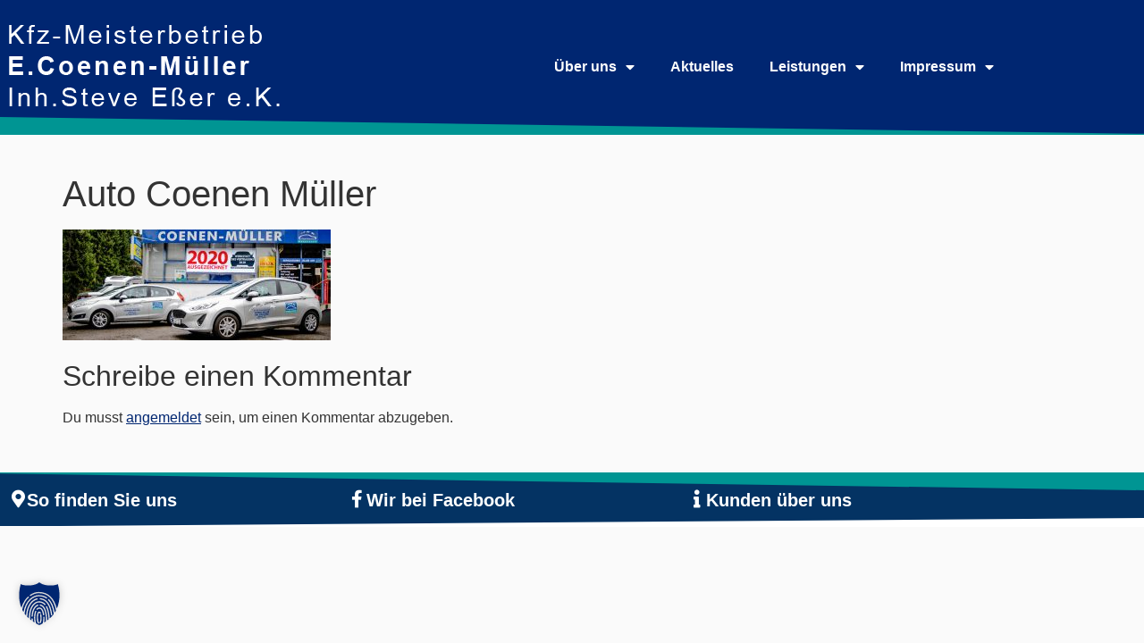

--- FILE ---
content_type: text/html; charset=UTF-8
request_url: https://www.auto-coenen-mueller.de/ueber-uns/header-2/
body_size: 9980
content:
<!doctype html><html dir="ltr" lang="de" prefix="og: https://ogp.me/ns#"><head><meta charset="UTF-8"><meta name="viewport" content="width=device-width, initial-scale=1"><link rel="profile" href="https://gmpg.org/xfn/11"><link media="all" href="https://www.auto-coenen-mueller.de/wp-content/cache/autoptimize/css/autoptimize_b585e3588014c2fa37e8c37ed592b516.css" rel="stylesheet"><title>Auto Coenen Müller | Kfz-Meisterbetrieb E. Coenen-Mueller</title><meta name="robots" content="max-image-preview:large" /><link rel="canonical" href="https://www.auto-coenen-mueller.de/ueber-uns/header-2/" /><meta name="generator" content="All in One SEO (AIOSEO) 4.9.2" /><meta property="og:locale" content="de_DE" /><meta property="og:site_name" content="Kfz-Meisterbetrieb E. Coenen-Mueller | Inh. Steve Esser e.K." /><meta property="og:type" content="article" /><meta property="og:title" content="Auto Coenen Müller | Kfz-Meisterbetrieb E. Coenen-Mueller" /><meta property="og:url" content="https://www.auto-coenen-mueller.de/ueber-uns/header-2/" /><meta property="og:image" content="https://www.auto-coenen-mueller.de/wp-content/uploads/2020/02/cropped-Logo2.png" /><meta property="og:image:secure_url" content="https://www.auto-coenen-mueller.de/wp-content/uploads/2020/02/cropped-Logo2.png" /><meta property="article:published_time" content="2020-05-25T09:10:38+00:00" /><meta property="article:modified_time" content="2020-05-25T09:10:50+00:00" /><meta property="article:publisher" content="https://www.facebook.com/Auto-Coenen-Mller-233961720071548/" /><meta name="twitter:card" content="summary" /><meta name="twitter:title" content="Auto Coenen Müller | Kfz-Meisterbetrieb E. Coenen-Mueller" /><meta name="twitter:image" content="https://www.auto-coenen-mueller.de/wp-content/uploads/2020/02/cropped-Logo2.png" /> <script type="application/ld+json" class="aioseo-schema">{"@context":"https:\/\/schema.org","@graph":[{"@type":"BreadcrumbList","@id":"https:\/\/www.auto-coenen-mueller.de\/ueber-uns\/header-2\/#breadcrumblist","itemListElement":[{"@type":"ListItem","@id":"https:\/\/www.auto-coenen-mueller.de#listItem","position":1,"name":"Home","item":"https:\/\/www.auto-coenen-mueller.de","nextItem":{"@type":"ListItem","@id":"https:\/\/www.auto-coenen-mueller.de\/ueber-uns\/header-2\/#listItem","name":"Auto Coenen M\u00fcller"}},{"@type":"ListItem","@id":"https:\/\/www.auto-coenen-mueller.de\/ueber-uns\/header-2\/#listItem","position":2,"name":"Auto Coenen M\u00fcller","previousItem":{"@type":"ListItem","@id":"https:\/\/www.auto-coenen-mueller.de#listItem","name":"Home"}}]},{"@type":"ItemPage","@id":"https:\/\/www.auto-coenen-mueller.de\/ueber-uns\/header-2\/#itempage","url":"https:\/\/www.auto-coenen-mueller.de\/ueber-uns\/header-2\/","name":"Auto Coenen M\u00fcller | Kfz-Meisterbetrieb E. Coenen-Mueller","inLanguage":"de-DE","isPartOf":{"@id":"https:\/\/www.auto-coenen-mueller.de\/#website"},"breadcrumb":{"@id":"https:\/\/www.auto-coenen-mueller.de\/ueber-uns\/header-2\/#breadcrumblist"},"author":{"@id":"https:\/\/www.auto-coenen-mueller.de\/author\/themod\/#author"},"creator":{"@id":"https:\/\/www.auto-coenen-mueller.de\/author\/themod\/#author"},"datePublished":"2020-05-25T11:10:38+02:00","dateModified":"2020-05-25T11:10:50+02:00"},{"@type":"Organization","@id":"https:\/\/www.auto-coenen-mueller.de\/#organization","name":"Auto Coenen-M\u00fcller - Inh. Steve E\u00dfer e.K.","description":"Inh. Steve Esser e.K.","url":"https:\/\/www.auto-coenen-mueller.de\/","telephone":"+492051250811","logo":{"@type":"ImageObject","url":"https:\/\/www.auto-coenen-mueller.de\/wp-content\/uploads\/2020\/02\/cropped-Logo2.png","@id":"https:\/\/www.auto-coenen-mueller.de\/ueber-uns\/header-2\/#organizationLogo","width":350,"height":100},"image":{"@id":"https:\/\/www.auto-coenen-mueller.de\/ueber-uns\/header-2\/#organizationLogo"},"sameAs":["https:\/\/www.facebook.com\/Auto-Coenen-Mller-233961720071548\/"]},{"@type":"Person","@id":"https:\/\/www.auto-coenen-mueller.de\/author\/themod\/#author","url":"https:\/\/www.auto-coenen-mueller.de\/author\/themod\/","name":"TheMoD"},{"@type":"WebSite","@id":"https:\/\/www.auto-coenen-mueller.de\/#website","url":"https:\/\/www.auto-coenen-mueller.de\/","name":"Kfz-Meisterbetrieb E. Coenen-Mueller","description":"Inh. Steve Esser e.K.","inLanguage":"de-DE","publisher":{"@id":"https:\/\/www.auto-coenen-mueller.de\/#organization"}}]}</script> <link rel="alternate" type="application/rss+xml" title="Kfz-Meisterbetrieb E. Coenen-Mueller &raquo; Feed" href="https://www.auto-coenen-mueller.de/feed/" /><link rel="alternate" type="application/rss+xml" title="Kfz-Meisterbetrieb E. Coenen-Mueller &raquo; Kommentar-Feed" href="https://www.auto-coenen-mueller.de/comments/feed/" /><link rel="alternate" type="application/rss+xml" title="Kfz-Meisterbetrieb E. Coenen-Mueller &raquo; Kommentar-Feed zu Auto Coenen Müller" href="https://www.auto-coenen-mueller.de/ueber-uns/header-2/feed/" /><link rel="alternate" title="oEmbed (JSON)" type="application/json+oembed" href="https://www.auto-coenen-mueller.de/wp-json/oembed/1.0/embed?url=https%3A%2F%2Fwww.auto-coenen-mueller.de%2Fueber-uns%2Fheader-2%2F" /><link rel="alternate" title="oEmbed (XML)" type="text/xml+oembed" href="https://www.auto-coenen-mueller.de/wp-json/oembed/1.0/embed?url=https%3A%2F%2Fwww.auto-coenen-mueller.de%2Fueber-uns%2Fheader-2%2F&#038;format=xml" /><link rel='stylesheet' id='elementor-post-20-css' href='https://www.auto-coenen-mueller.de/wp-content/cache/autoptimize/css/autoptimize_single_fb9d7440ff608765456df84c5ecd82dd.css?ver=1770153376' media='all' /><link rel='stylesheet' id='elementor-post-38-css' href='https://www.auto-coenen-mueller.de/wp-content/cache/autoptimize/css/autoptimize_single_b9359af41bb070120f8a7a97ffe17772.css?ver=1770153377' media='all' /><link rel='stylesheet' id='elementor-post-56-css' href='https://www.auto-coenen-mueller.de/wp-content/cache/autoptimize/css/autoptimize_single_15009cec2ded91f76e9e7d929ff9b6b0.css?ver=1770153377' media='all' /><link rel='stylesheet' id='borlabs-cookie-custom-css' href='https://www.auto-coenen-mueller.de/wp-content/cache/autoptimize/css/autoptimize_single_dd6d96fdb952b911d0c4a1b51e870ba2.css?ver=3.3.22-61' media='all' /> <script src="https://www.auto-coenen-mueller.de/wp-includes/js/jquery/jquery.min.js?ver=3.7.1" id="jquery-core-js"></script> <script data-no-optimize="1" data-no-minify="1" data-cfasync="false" src="https://www.auto-coenen-mueller.de/wp-content/cache/autoptimize/js/autoptimize_single_b5f6edf03d06bb062cc8da8c1d28ac52.js?ver=3.3.22-64" id="borlabs-cookie-config-js"></script> <link rel="https://api.w.org/" href="https://www.auto-coenen-mueller.de/wp-json/" /><link rel="alternate" title="JSON" type="application/json" href="https://www.auto-coenen-mueller.de/wp-json/wp/v2/media/368" /><link rel="EditURI" type="application/rsd+xml" title="RSD" href="https://www.auto-coenen-mueller.de/xmlrpc.php?rsd" /><meta name="generator" content="WordPress 6.9.1" /><link rel='shortlink' href='https://www.auto-coenen-mueller.de/?p=368' /><meta name="generator" content="Elementor 3.34.0; features: additional_custom_breakpoints; settings: css_print_method-external, google_font-enabled, font_display-auto"><link rel="icon" href="https://www.auto-coenen-mueller.de/wp-content/uploads/2020/05/cropped-favicon-32x32.jpg" sizes="32x32" /><link rel="icon" href="https://www.auto-coenen-mueller.de/wp-content/uploads/2020/05/cropped-favicon-192x192.jpg" sizes="192x192" /><link rel="apple-touch-icon" href="https://www.auto-coenen-mueller.de/wp-content/uploads/2020/05/cropped-favicon-180x180.jpg" /><meta name="msapplication-TileImage" content="https://www.auto-coenen-mueller.de/wp-content/uploads/2020/05/cropped-favicon-270x270.jpg" /></head><body class="attachment wp-singular attachment-template-default attachmentid-368 attachment-jpeg wp-custom-logo wp-embed-responsive wp-theme-hello-elementor hello-elementor-default elementor-default elementor-kit-20"> <a class="skip-link screen-reader-text" href="#content">Zum Inhalt springen</a><header data-elementor-type="header" data-elementor-id="38" class="elementor elementor-38 elementor-location-header" data-elementor-post-type="elementor_library"><header class="elementor-section elementor-top-section elementor-element elementor-element-551e9762 elementor-section-content-middle elementor-section-height-min-height elementor-section-boxed elementor-section-height-default elementor-section-items-middle" data-id="551e9762" data-element_type="section" data-settings="{&quot;background_background&quot;:&quot;classic&quot;,&quot;shape_divider_bottom&quot;:&quot;tilt&quot;}"><div class="elementor-shape elementor-shape-bottom" aria-hidden="true" data-negative="false"> <svg xmlns="http://www.w3.org/2000/svg" viewBox="0 0 1000 100" preserveAspectRatio="none"> <path class="elementor-shape-fill" d="M0,6V0h1000v100L0,6z"/> </svg></div><div class="elementor-container elementor-column-gap-no"><div class="elementor-column elementor-col-66 elementor-top-column elementor-element elementor-element-55965eb1" data-id="55965eb1" data-element_type="column"><div class="elementor-widget-wrap elementor-element-populated"><div class="elementor-element elementor-element-4e86e73 elementor-widget elementor-widget-theme-site-logo elementor-widget-image" data-id="4e86e73" data-element_type="widget" data-widget_type="theme-site-logo.default"><div class="elementor-widget-container"> <a href="https://www.auto-coenen-mueller.de"> <noscript><img width="350" height="100" src="https://www.auto-coenen-mueller.de/wp-content/uploads/2020/02/cropped-Logo2.png" class="attachment-large size-large wp-image-185" alt="" srcset="https://www.auto-coenen-mueller.de/wp-content/uploads/2020/02/cropped-Logo2.png 350w, https://www.auto-coenen-mueller.de/wp-content/uploads/2020/02/cropped-Logo2-300x86.png 300w" sizes="(max-width: 350px) 100vw, 350px" /></noscript><img width="350" height="100" src='data:image/svg+xml,%3Csvg%20xmlns=%22http://www.w3.org/2000/svg%22%20viewBox=%220%200%20350%20100%22%3E%3C/svg%3E' data-src="https://www.auto-coenen-mueller.de/wp-content/uploads/2020/02/cropped-Logo2.png" class="lazyload attachment-large size-large wp-image-185" alt="" data-srcset="https://www.auto-coenen-mueller.de/wp-content/uploads/2020/02/cropped-Logo2.png 350w, https://www.auto-coenen-mueller.de/wp-content/uploads/2020/02/cropped-Logo2-300x86.png 300w" data-sizes="(max-width: 350px) 100vw, 350px" /> </a></div></div></div></div><div class="elementor-column elementor-col-33 elementor-top-column elementor-element elementor-element-6cd7b831" data-id="6cd7b831" data-element_type="column"><div class="elementor-widget-wrap elementor-element-populated"><div class="elementor-element elementor-element-59c3cc79 elementor-nav-menu__align-end elementor-nav-menu--stretch elementor-nav-menu__text-align-center elementor-nav-menu--dropdown-tablet elementor-nav-menu--toggle elementor-nav-menu--burger elementor-widget elementor-widget-nav-menu" data-id="59c3cc79" data-element_type="widget" data-settings="{&quot;full_width&quot;:&quot;stretch&quot;,&quot;layout&quot;:&quot;horizontal&quot;,&quot;submenu_icon&quot;:{&quot;value&quot;:&quot;&lt;i class=\&quot;fas fa-caret-down\&quot; aria-hidden=\&quot;true\&quot;&gt;&lt;\/i&gt;&quot;,&quot;library&quot;:&quot;fa-solid&quot;},&quot;toggle&quot;:&quot;burger&quot;}" data-widget_type="nav-menu.default"><div class="elementor-widget-container"><nav aria-label="Menü" class="elementor-nav-menu--main elementor-nav-menu__container elementor-nav-menu--layout-horizontal e--pointer-none"><ul id="menu-1-59c3cc79" class="elementor-nav-menu"><li class="menu-item menu-item-type-post_type menu-item-object-page menu-item-has-children menu-item-35"><a href="https://www.auto-coenen-mueller.de/ueber-uns/" class="elementor-item">Über uns</a><ul class="sub-menu elementor-nav-menu--dropdown"><li class="menu-item menu-item-type-post_type menu-item-object-page menu-item-33"><a href="https://www.auto-coenen-mueller.de/partner/" class="elementor-sub-item">Partner</a></li></ul></li><li class="menu-item menu-item-type-post_type menu-item-object-page menu-item-200"><a href="https://www.auto-coenen-mueller.de/aktuelles/" class="elementor-item">Aktuelles</a></li><li class="menu-item menu-item-type-post_type menu-item-object-page menu-item-has-children menu-item-34"><a href="https://www.auto-coenen-mueller.de/leistungen/" class="elementor-item">Leistungen</a><ul class="sub-menu elementor-nav-menu--dropdown"><li class="menu-item menu-item-type-post_type menu-item-object-page menu-item-122"><a href="https://www.auto-coenen-mueller.de/leistungen/auspuffservice/" class="elementor-sub-item">Auspuffservice</a></li><li class="menu-item menu-item-type-post_type menu-item-object-page menu-item-121"><a href="https://www.auto-coenen-mueller.de/leistungen/bremsenservice/" class="elementor-sub-item">Bremsenservice</a></li><li class="menu-item menu-item-type-post_type menu-item-object-page menu-item-has-children menu-item-285"><a href="https://www.auto-coenen-mueller.de/leistungen/caravantechnik/" class="elementor-sub-item">Caravantechnik</a><ul class="sub-menu elementor-nav-menu--dropdown"><li class="menu-item menu-item-type-post_type menu-item-object-page menu-item-444"><a href="https://www.auto-coenen-mueller.de/leistungen/caravantechnik-2/" class="elementor-sub-item">Lithium Batterien</a></li></ul></li><li class="menu-item menu-item-type-post_type menu-item-object-page menu-item-124"><a href="https://www.auto-coenen-mueller.de/leistungen/gaspruefung/" class="elementor-sub-item">Gasprüfung</a></li><li class="menu-item menu-item-type-post_type menu-item-object-page menu-item-125"><a href="https://www.auto-coenen-mueller.de/leistungen/hu-au/" class="elementor-sub-item">HU/AU</a></li><li class="menu-item menu-item-type-post_type menu-item-object-page menu-item-270"><a href="https://www.auto-coenen-mueller.de/leistungen/klimaservice/" class="elementor-sub-item">Klimaservice</a></li><li class="menu-item menu-item-type-post_type menu-item-object-page menu-item-123"><a href="https://www.auto-coenen-mueller.de/leistungen/reifenservice/" class="elementor-sub-item">Reifenservice</a></li><li class="menu-item menu-item-type-post_type menu-item-object-page menu-item-126"><a href="https://www.auto-coenen-mueller.de/leistungen/reparaturen/" class="elementor-sub-item">Reparaturen</a></li></ul></li><li class="menu-item menu-item-type-post_type menu-item-object-page menu-item-has-children menu-item-36"><a href="https://www.auto-coenen-mueller.de/impressum/" class="elementor-item">Impressum</a><ul class="sub-menu elementor-nav-menu--dropdown"><li class="menu-item menu-item-type-post_type menu-item-object-page menu-item-privacy-policy menu-item-127"><a rel="privacy-policy" href="https://www.auto-coenen-mueller.de/datenschutzerklaerung/" class="elementor-sub-item">Datenschutzerklärung</a></li></ul></li></ul></nav><div class="elementor-menu-toggle" role="button" tabindex="0" aria-label="Menü Umschalter" aria-expanded="false"> <i aria-hidden="true" role="presentation" class="elementor-menu-toggle__icon--open eicon-menu-bar"></i><i aria-hidden="true" role="presentation" class="elementor-menu-toggle__icon--close eicon-close"></i></div><nav class="elementor-nav-menu--dropdown elementor-nav-menu__container" aria-hidden="true"><ul id="menu-2-59c3cc79" class="elementor-nav-menu"><li class="menu-item menu-item-type-post_type menu-item-object-page menu-item-has-children menu-item-35"><a href="https://www.auto-coenen-mueller.de/ueber-uns/" class="elementor-item" tabindex="-1">Über uns</a><ul class="sub-menu elementor-nav-menu--dropdown"><li class="menu-item menu-item-type-post_type menu-item-object-page menu-item-33"><a href="https://www.auto-coenen-mueller.de/partner/" class="elementor-sub-item" tabindex="-1">Partner</a></li></ul></li><li class="menu-item menu-item-type-post_type menu-item-object-page menu-item-200"><a href="https://www.auto-coenen-mueller.de/aktuelles/" class="elementor-item" tabindex="-1">Aktuelles</a></li><li class="menu-item menu-item-type-post_type menu-item-object-page menu-item-has-children menu-item-34"><a href="https://www.auto-coenen-mueller.de/leistungen/" class="elementor-item" tabindex="-1">Leistungen</a><ul class="sub-menu elementor-nav-menu--dropdown"><li class="menu-item menu-item-type-post_type menu-item-object-page menu-item-122"><a href="https://www.auto-coenen-mueller.de/leistungen/auspuffservice/" class="elementor-sub-item" tabindex="-1">Auspuffservice</a></li><li class="menu-item menu-item-type-post_type menu-item-object-page menu-item-121"><a href="https://www.auto-coenen-mueller.de/leistungen/bremsenservice/" class="elementor-sub-item" tabindex="-1">Bremsenservice</a></li><li class="menu-item menu-item-type-post_type menu-item-object-page menu-item-has-children menu-item-285"><a href="https://www.auto-coenen-mueller.de/leistungen/caravantechnik/" class="elementor-sub-item" tabindex="-1">Caravantechnik</a><ul class="sub-menu elementor-nav-menu--dropdown"><li class="menu-item menu-item-type-post_type menu-item-object-page menu-item-444"><a href="https://www.auto-coenen-mueller.de/leistungen/caravantechnik-2/" class="elementor-sub-item" tabindex="-1">Lithium Batterien</a></li></ul></li><li class="menu-item menu-item-type-post_type menu-item-object-page menu-item-124"><a href="https://www.auto-coenen-mueller.de/leistungen/gaspruefung/" class="elementor-sub-item" tabindex="-1">Gasprüfung</a></li><li class="menu-item menu-item-type-post_type menu-item-object-page menu-item-125"><a href="https://www.auto-coenen-mueller.de/leistungen/hu-au/" class="elementor-sub-item" tabindex="-1">HU/AU</a></li><li class="menu-item menu-item-type-post_type menu-item-object-page menu-item-270"><a href="https://www.auto-coenen-mueller.de/leistungen/klimaservice/" class="elementor-sub-item" tabindex="-1">Klimaservice</a></li><li class="menu-item menu-item-type-post_type menu-item-object-page menu-item-123"><a href="https://www.auto-coenen-mueller.de/leistungen/reifenservice/" class="elementor-sub-item" tabindex="-1">Reifenservice</a></li><li class="menu-item menu-item-type-post_type menu-item-object-page menu-item-126"><a href="https://www.auto-coenen-mueller.de/leistungen/reparaturen/" class="elementor-sub-item" tabindex="-1">Reparaturen</a></li></ul></li><li class="menu-item menu-item-type-post_type menu-item-object-page menu-item-has-children menu-item-36"><a href="https://www.auto-coenen-mueller.de/impressum/" class="elementor-item" tabindex="-1">Impressum</a><ul class="sub-menu elementor-nav-menu--dropdown"><li class="menu-item menu-item-type-post_type menu-item-object-page menu-item-privacy-policy menu-item-127"><a rel="privacy-policy" href="https://www.auto-coenen-mueller.de/datenschutzerklaerung/" class="elementor-sub-item" tabindex="-1">Datenschutzerklärung</a></li></ul></li></ul></nav></div></div></div></div></div></header><section class="elementor-section elementor-top-section elementor-element elementor-element-7d1831c elementor-section-boxed elementor-section-height-default elementor-section-height-default" data-id="7d1831c" data-element_type="section"><div class="elementor-container elementor-column-gap-default"><div class="elementor-column elementor-col-100 elementor-top-column elementor-element elementor-element-1ec2462" data-id="1ec2462" data-element_type="column"><div class="elementor-widget-wrap elementor-element-populated"><div class="elementor-element elementor-element-5cce687 elementor-widget elementor-widget-spacer" data-id="5cce687" data-element_type="widget" data-widget_type="spacer.default"><div class="elementor-widget-container"><div class="elementor-spacer"><div class="elementor-spacer-inner"></div></div></div></div></div></div></div></section></header><main id="content" class="site-main post-368 attachment type-attachment status-inherit hentry"><div class="page-header"><h1 class="entry-title">Auto Coenen Müller</h1></div><div class="page-content"><p class="attachment"><a href='https://www.auto-coenen-mueller.de/wp-content/uploads/2020/05/header.jpg'><noscript><img decoding="async" width="300" height="124" src="https://www.auto-coenen-mueller.de/wp-content/uploads/2020/05/header-300x124.jpg" class="attachment-medium size-medium" alt="Auto Coenen Müller" srcset="https://www.auto-coenen-mueller.de/wp-content/uploads/2020/05/header-300x124.jpg 300w, https://www.auto-coenen-mueller.de/wp-content/uploads/2020/05/header-1024x423.jpg 1024w, https://www.auto-coenen-mueller.de/wp-content/uploads/2020/05/header-768x317.jpg 768w, https://www.auto-coenen-mueller.de/wp-content/uploads/2020/05/header.jpg 1500w" sizes="(max-width: 300px) 100vw, 300px" /></noscript><img decoding="async" width="300" height="124" src='data:image/svg+xml,%3Csvg%20xmlns=%22http://www.w3.org/2000/svg%22%20viewBox=%220%200%20300%20124%22%3E%3C/svg%3E' data-src="https://www.auto-coenen-mueller.de/wp-content/uploads/2020/05/header-300x124.jpg" class="lazyload attachment-medium size-medium" alt="Auto Coenen Müller" data-srcset="https://www.auto-coenen-mueller.de/wp-content/uploads/2020/05/header-300x124.jpg 300w, https://www.auto-coenen-mueller.de/wp-content/uploads/2020/05/header-1024x423.jpg 1024w, https://www.auto-coenen-mueller.de/wp-content/uploads/2020/05/header-768x317.jpg 768w, https://www.auto-coenen-mueller.de/wp-content/uploads/2020/05/header.jpg 1500w" data-sizes="(max-width: 300px) 100vw, 300px" /></a></p></div><section id="comments" class="comments-area"><div id="respond" class="comment-respond"><h2 id="reply-title" class="comment-reply-title">Schreibe einen Kommentar <small><a rel="nofollow" id="cancel-comment-reply-link" href="/ueber-uns/header-2/#respond" style="display:none;">Antwort abbrechen</a></small></h2><p class="must-log-in">Du musst <a href="https://www.auto-coenen-mueller.de/wp-login.php?redirect_to=https%3A%2F%2Fwww.auto-coenen-mueller.de%2Fueber-uns%2Fheader-2%2F">angemeldet</a> sein, um einen Kommentar abzugeben.</p></div></section></main><footer data-elementor-type="footer" data-elementor-id="56" class="elementor elementor-56 elementor-location-footer" data-elementor-post-type="elementor_library"><section class="elementor-section elementor-top-section elementor-element elementor-element-91baaf1 elementor-section-boxed elementor-section-height-default elementor-section-height-default" data-id="91baaf1" data-element_type="section"><div class="elementor-container elementor-column-gap-default"><div class="elementor-column elementor-col-100 elementor-top-column elementor-element elementor-element-e774ade" data-id="e774ade" data-element_type="column"><div class="elementor-widget-wrap elementor-element-populated"><div class="elementor-element elementor-element-ccfe437 elementor-widget elementor-widget-spacer" data-id="ccfe437" data-element_type="widget" data-widget_type="spacer.default"><div class="elementor-widget-container"><div class="elementor-spacer"><div class="elementor-spacer-inner"></div></div></div></div></div></div></div></section><footer class="elementor-section elementor-top-section elementor-element elementor-element-6bd1249f elementor-section-content-middle elementor-section-boxed elementor-section-height-default elementor-section-height-default" data-id="6bd1249f" data-element_type="section" data-settings="{&quot;background_background&quot;:&quot;classic&quot;,&quot;shape_divider_top&quot;:&quot;tilt&quot;,&quot;shape_divider_bottom&quot;:&quot;tilt&quot;}"><div class="elementor-shape elementor-shape-top" aria-hidden="true" data-negative="false"> <svg xmlns="http://www.w3.org/2000/svg" viewBox="0 0 1000 100" preserveAspectRatio="none"> <path class="elementor-shape-fill" d="M0,6V0h1000v100L0,6z"/> </svg></div><div class="elementor-shape elementor-shape-bottom" aria-hidden="true" data-negative="false"> <svg xmlns="http://www.w3.org/2000/svg" viewBox="0 0 1000 100" preserveAspectRatio="none"> <path class="elementor-shape-fill" d="M0,6V0h1000v100L0,6z"/> </svg></div><div class="elementor-container elementor-column-gap-default"><div class="elementor-column elementor-col-33 elementor-top-column elementor-element elementor-element-448c5c4e" data-id="448c5c4e" data-element_type="column"><div class="elementor-widget-wrap elementor-element-populated"><div class="elementor-element elementor-element-83db159 elementor-position-inline-start elementor-view-default elementor-mobile-position-block-start elementor-widget elementor-widget-icon-box" data-id="83db159" data-element_type="widget" data-widget_type="icon-box.default"><div class="elementor-widget-container"><div class="elementor-icon-box-wrapper"><div class="elementor-icon-box-icon"> <a href="https://goo.gl/maps/WdoaYx61bNV19Cys6" target="_blank" rel="nofollow" class="elementor-icon" tabindex="-1" aria-label="So finden Sie uns"> <i aria-hidden="true" class="fas fa-map-marker-alt"></i> </a></div><div class="elementor-icon-box-content"><h5 class="elementor-icon-box-title"> <a href="https://goo.gl/maps/WdoaYx61bNV19Cys6" target="_blank" rel="nofollow" > So finden Sie uns </a></h5></div></div></div></div></div></div><div class="elementor-column elementor-col-33 elementor-top-column elementor-element elementor-element-ddeca75" data-id="ddeca75" data-element_type="column"><div class="elementor-widget-wrap elementor-element-populated"><div class="elementor-element elementor-element-2289fce elementor-position-inline-start elementor-view-default elementor-mobile-position-block-start elementor-widget elementor-widget-icon-box" data-id="2289fce" data-element_type="widget" data-widget_type="icon-box.default"><div class="elementor-widget-container"><div class="elementor-icon-box-wrapper"><div class="elementor-icon-box-icon"> <a href="https://www.facebook.com/Auto-Coenen-M%C3%BCller-233961720071548/" target="_blank" rel="nofollow" class="elementor-icon" tabindex="-1" aria-label="Wir bei Facebook"> <i aria-hidden="true" class="fab fa-facebook-f"></i> </a></div><div class="elementor-icon-box-content"><h5 class="elementor-icon-box-title"> <a href="https://www.facebook.com/Auto-Coenen-M%C3%BCller-233961720071548/" target="_blank" rel="nofollow" > Wir bei Facebook </a></h5></div></div></div></div></div></div><div class="elementor-column elementor-col-33 elementor-top-column elementor-element elementor-element-dcb95bc" data-id="dcb95bc" data-element_type="column"><div class="elementor-widget-wrap elementor-element-populated"><div class="elementor-element elementor-element-0c628ba elementor-position-inline-start elementor-view-default elementor-mobile-position-block-start elementor-widget elementor-widget-icon-box" data-id="0c628ba" data-element_type="widget" data-widget_type="icon-box.default"><div class="elementor-widget-container"><div class="elementor-icon-box-wrapper"><div class="elementor-icon-box-icon"> <a href="https://supple.live/eJt69vi2kfPQytZ97" target="_blank" rel="nofollow" class="elementor-icon" tabindex="-1" aria-label="Kunden über uns"> <i aria-hidden="true" class="fas fa-info"></i> </a></div><div class="elementor-icon-box-content"><h5 class="elementor-icon-box-title"> <a href="https://supple.live/eJt69vi2kfPQytZ97" target="_blank" rel="nofollow" > Kunden über uns </a></h5></div></div></div></div></div></div></div></footer></footer> <script type="speculationrules">{"prefetch":[{"source":"document","where":{"and":[{"href_matches":"/*"},{"not":{"href_matches":["/wp-*.php","/wp-admin/*","/wp-content/uploads/*","/wp-content/*","/wp-content/plugins/*","/wp-content/themes/hello-elementor/*","/*\\?(.+)"]}},{"not":{"selector_matches":"a[rel~=\"nofollow\"]"}},{"not":{"selector_matches":".no-prefetch, .no-prefetch a"}}]},"eagerness":"conservative"}]}</script> <script type="importmap" id="wp-importmap">{"imports":{"borlabs-cookie-core":"https://www.auto-coenen-mueller.de/wp-content/plugins/borlabs-cookie/assets/javascript/borlabs-cookie.min.js?ver=3.3.22"}}</script> <script type="module" src="https://www.auto-coenen-mueller.de/wp-content/plugins/borlabs-cookie/assets/javascript/borlabs-cookie.min.js?ver=3.3.22" id="borlabs-cookie-core-js-module" data-cfasync="false" data-no-minify="1" data-no-optimize="1"></script> <script type="module" src="https://www.auto-coenen-mueller.de/wp-content/plugins/borlabs-cookie/assets/javascript/borlabs-cookie-legacy-backward-compatibility.min.js?ver=3.3.22" id="borlabs-cookie-legacy-backward-compatibility-js-module"></script> <div data-nosnippet data-borlabs-cookie-consent-required='true' id='BorlabsCookieBox'></div><div id='BorlabsCookieWidget' class='brlbs-cmpnt-container'></div> <script>const lazyloadRunObserver = () => {
					const lazyloadBackgrounds = document.querySelectorAll( `.e-con.e-parent:not(.e-lazyloaded)` );
					const lazyloadBackgroundObserver = new IntersectionObserver( ( entries ) => {
						entries.forEach( ( entry ) => {
							if ( entry.isIntersecting ) {
								let lazyloadBackground = entry.target;
								if( lazyloadBackground ) {
									lazyloadBackground.classList.add( 'e-lazyloaded' );
								}
								lazyloadBackgroundObserver.unobserve( entry.target );
							}
						});
					}, { rootMargin: '200px 0px 200px 0px' } );
					lazyloadBackgrounds.forEach( ( lazyloadBackground ) => {
						lazyloadBackgroundObserver.observe( lazyloadBackground );
					} );
				};
				const events = [
					'DOMContentLoaded',
					'elementor/lazyload/observe',
				];
				events.forEach( ( event ) => {
					document.addEventListener( event, lazyloadRunObserver );
				} );</script> <noscript><style>.lazyload{display:none;}</style></noscript><script data-noptimize="1">window.lazySizesConfig=window.lazySizesConfig||{};window.lazySizesConfig.loadMode=1;</script><script async data-noptimize="1" src='https://www.auto-coenen-mueller.de/wp-content/plugins/autoptimize/classes/external/js/lazysizes.min.js?ao_version=3.1.14'></script><script type="module" src="https://www.auto-coenen-mueller.de/wp-content/plugins/all-in-one-seo-pack/dist/Lite/assets/table-of-contents.95d0dfce.js?ver=4.9.2" id="aioseo/js/src/vue/standalone/blocks/table-of-contents/frontend.js-js"></script> <script id="elementor-frontend-modules-js-before">(function() {
    const allFbWidgets = document.querySelectorAll('div.elementor-widget[data-widget_type^="facebook"]');
    for (let fb of allFbWidgets) {
        fb.dataset.widget_type = 'brlabs_' + fb.dataset.widget_type;
    }
})();
(function() {
    const allYtWidgets = document.querySelectorAll('div.elementor-widget-video[data-widget_type^="video."][data-settings*="youtube_url"]');
    for (let yt of allYtWidgets) {
        if (yt.dataset.brlbsUnblocked === 'true') {
            continue;
        }
        yt.dataset.widget_type = 'brlbs_' + yt.dataset.widget_type;
        yt.dataset.settings = yt.dataset.settings.replace('show_image_overlay', 'brlbs_dont_show_image_overlay');
    }
})();
(function() {
    window.addEventListener( 'elementor/frontend/init', function() {
        let first = true;
        elementorFrontend.hooks.addAction('frontend/element_ready/global', () => {
            if (first === true) {
                first = false;
                const allYoutubeBgs = document.querySelectorAll('[data-brlbs-elementor-bg-video-yt="true"]');
                if (allYoutubeBgs.length > 0) {
                    const ytApiReadyOriginal = elementorFrontend.utils.youtube.onApiReady;
                    let waitingYtCounter = 0;
                    elementorFrontend.utils.youtube.onApiReady = (callback) => {
                        document.addEventListener('brlbs_elementor_bgVideo_yt_unblocked', () => {
                            ytApiReadyOriginal.call(elementorFrontend.utils.youtube, callback);
                        });
                        if (++waitingYtCounter === allYoutubeBgs.length) {
                            elementorFrontend.utils.youtube.onApiReady = ytApiReadyOriginal;
                            window.brlbsElementorBgVideoYtUnblockReady = { state: true };
                        }
                    }
                }

                const allVimeoBgs = document.querySelectorAll('[data-brlbs-elementor-bg-video-vimeo="true"]');
                if (allVimeoBgs.length > 0) {
                    const vimeoApiReadyOriginal = elementorFrontend.utils.vimeo.onApiReady;
                    let waitingVimeoCounter = 0;
                    elementorFrontend.utils.vimeo.onApiReady = (callback) => {
                        document.addEventListener('brlbs_elementor_bgVideo_vimeo_unblocked', () => {
                            vimeoApiReadyOriginal.call(elementorFrontend.utils.vimeo, callback);
                        });
                        if (++waitingVimeoCounter === allVimeoBgs.length) {
                            elementorFrontend.utils.vimeo.onApiReady = vimeoApiReadyOriginal;
                            window.brlbsElementorBgVideoVimeoUnblockReady = { state: true };
                        }
                    }
                }
            }
        });
    });
})();
//# sourceURL=elementor-frontend-modules-js-before</script> <script id="elementor-frontend-js-before">var elementorFrontendConfig = {"environmentMode":{"edit":false,"wpPreview":false,"isScriptDebug":false},"i18n":{"shareOnFacebook":"Auf Facebook teilen","shareOnTwitter":"Auf Twitter teilen","pinIt":"Anheften","download":"Download","downloadImage":"Bild downloaden","fullscreen":"Vollbild","zoom":"Zoom","share":"Teilen","playVideo":"Video abspielen","previous":"Zur\u00fcck","next":"Weiter","close":"Schlie\u00dfen","a11yCarouselPrevSlideMessage":"Vorheriger Slide","a11yCarouselNextSlideMessage":"N\u00e4chster Slide","a11yCarouselFirstSlideMessage":"This is the first slide","a11yCarouselLastSlideMessage":"This is the last slide","a11yCarouselPaginationBulletMessage":"Go to slide"},"is_rtl":false,"breakpoints":{"xs":0,"sm":480,"md":768,"lg":1025,"xl":1440,"xxl":1600},"responsive":{"breakpoints":{"mobile":{"label":"Mobil Hochformat","value":767,"default_value":767,"direction":"max","is_enabled":true},"mobile_extra":{"label":"Mobil Querformat","value":880,"default_value":880,"direction":"max","is_enabled":false},"tablet":{"label":"Tablet Hochformat","value":1024,"default_value":1024,"direction":"max","is_enabled":true},"tablet_extra":{"label":"Tablet Querformat","value":1200,"default_value":1200,"direction":"max","is_enabled":false},"laptop":{"label":"Laptop","value":1366,"default_value":1366,"direction":"max","is_enabled":false},"widescreen":{"label":"Breitbild","value":2400,"default_value":2400,"direction":"min","is_enabled":false}},"hasCustomBreakpoints":false},"version":"3.34.0","is_static":false,"experimentalFeatures":{"additional_custom_breakpoints":true,"theme_builder_v2":true,"home_screen":true,"global_classes_should_enforce_capabilities":true,"e_variables":true,"cloud-library":true,"e_opt_in_v4_page":true,"e_interactions":true,"import-export-customization":true,"e_pro_variables":true},"urls":{"assets":"https:\/\/www.auto-coenen-mueller.de\/wp-content\/plugins\/elementor\/assets\/","ajaxurl":"https:\/\/www.auto-coenen-mueller.de\/wp-admin\/admin-ajax.php","uploadUrl":"https:\/\/www.auto-coenen-mueller.de\/wp-content\/uploads"},"nonces":{"floatingButtonsClickTracking":"f0966235e5"},"swiperClass":"swiper","settings":{"page":[],"editorPreferences":[]},"kit":{"body_background_background":"classic","global_image_lightbox":"yes","active_breakpoints":["viewport_mobile","viewport_tablet"],"lightbox_enable_counter":"yes","lightbox_enable_fullscreen":"yes","lightbox_enable_zoom":"yes","lightbox_enable_share":"yes","lightbox_title_src":"title","lightbox_description_src":"description"},"post":{"id":368,"title":"Auto%20Coenen%20M%C3%BCller%20%7C%20Kfz-Meisterbetrieb%20E.%20Coenen-Mueller","excerpt":"","featuredImage":false}};
//# sourceURL=elementor-frontend-js-before</script> <script src="https://www.auto-coenen-mueller.de/wp-includes/js/dist/hooks.min.js?ver=dd5603f07f9220ed27f1" id="wp-hooks-js"></script> <script src="https://www.auto-coenen-mueller.de/wp-includes/js/dist/i18n.min.js?ver=c26c3dc7bed366793375" id="wp-i18n-js"></script> <script id="wp-i18n-js-after">wp.i18n.setLocaleData( { 'text direction\u0004ltr': [ 'ltr' ] } );
//# sourceURL=wp-i18n-js-after</script> <script id="elementor-pro-frontend-js-before">var ElementorProFrontendConfig = {"ajaxurl":"https:\/\/www.auto-coenen-mueller.de\/wp-admin\/admin-ajax.php","nonce":"8f4832f05f","urls":{"assets":"https:\/\/www.auto-coenen-mueller.de\/wp-content\/plugins\/elementor-pro\/assets\/","rest":"https:\/\/www.auto-coenen-mueller.de\/wp-json\/"},"settings":{"lazy_load_background_images":true},"popup":{"hasPopUps":false},"shareButtonsNetworks":{"facebook":{"title":"Facebook","has_counter":true},"twitter":{"title":"Twitter"},"linkedin":{"title":"LinkedIn","has_counter":true},"pinterest":{"title":"Pinterest","has_counter":true},"reddit":{"title":"Reddit","has_counter":true},"vk":{"title":"VK","has_counter":true},"odnoklassniki":{"title":"OK","has_counter":true},"tumblr":{"title":"Tumblr"},"digg":{"title":"Digg"},"skype":{"title":"Skype"},"stumbleupon":{"title":"StumbleUpon","has_counter":true},"mix":{"title":"Mix"},"telegram":{"title":"Telegram"},"pocket":{"title":"Pocket","has_counter":true},"xing":{"title":"XING","has_counter":true},"whatsapp":{"title":"WhatsApp"},"email":{"title":"Email"},"print":{"title":"Print"},"x-twitter":{"title":"X"},"threads":{"title":"Threads"}},"facebook_sdk":{"lang":"de_DE","app_id":""},"lottie":{"defaultAnimationUrl":"https:\/\/www.auto-coenen-mueller.de\/wp-content\/plugins\/elementor-pro\/modules\/lottie\/assets\/animations\/default.json"}};
//# sourceURL=elementor-pro-frontend-js-before</script> <template id="brlbs-cmpnt-cb-template-vimeo-content-blocker"><div class="brlbs-cmpnt-container brlbs-cmpnt-content-blocker brlbs-cmpnt-with-individual-styles" data-borlabs-cookie-content-blocker-id="vimeo-content-blocker" data-borlabs-cookie-content=""><div class="brlbs-cmpnt-cb-preset-c brlbs-cmpnt-cb-vimeo"><div class="lazyload brlbs-cmpnt-cb-thumbnail" data-bg="https://www.auto-coenen-mueller.de/wp-content/uploads/borlabs-cookie/1/brlbs-cb-vimeo-main.png" style="background-image: url(data:image/svg+xml,%3Csvg%20xmlns=%22http://www.w3.org/2000/svg%22%20viewBox=%220%200%20500%20300%22%3E%3C/svg%3E)"></div><div class="brlbs-cmpnt-cb-main"><div class="brlbs-cmpnt-cb-play-button"></div><div class="brlbs-cmpnt-cb-content"><p class="brlbs-cmpnt-cb-description">Sie sehen gerade einen Platzhalterinhalt von <strong>Vimeo</strong>. Um auf den eigentlichen Inhalt zuzugreifen, klicken Sie auf die Schaltfläche unten. Bitte beachten Sie, dass dabei Daten an Drittanbieter weitergegeben werden.</p> <a class="brlbs-cmpnt-cb-provider-toggle" href="#" data-borlabs-cookie-show-provider-information role="button">Mehr Informationen</a></div><div class="brlbs-cmpnt-cb-buttons"> <a class="brlbs-cmpnt-cb-btn" href="#" data-borlabs-cookie-unblock role="button">Inhalt entsperren</a> <a class="brlbs-cmpnt-cb-btn" href="#" data-borlabs-cookie-accept-service role="button" style="display: none">Erforderlichen Service akzeptieren und Inhalte entsperren</a></div></div></div></div> </template> <script>(function () {
    const allBackgroundContainerVimeo = document.querySelectorAll('[data-brlbs-elementor-bg-video-vimeo="true"]:not(:has(.brlbs-cmpnt-content-blocker))');

    const getVimeoId = url => (url.match(/vimeo\.com\/(?:.*\/)?([0-9]+)/) || [])[1] || null;
    const getThumbnailBackgroundImageUrl = (videoContainer) => {
        const bgImageCss = window.getComputedStyle(videoContainer).backgroundImage;
        if (bgImageCss != null && bgImageCss.startsWith('url(')) {
            return bgImageCss;
        }
        if (true !== true) {
            return null;
        }
        const settings = JSON.parse(videoContainer.dataset.settings)
        if (settings == null || !settings.hasOwnProperty('background_video_link')) {
            return null;
        }
        const vimeoId = getVimeoId(settings.background_video_link);
        if (vimeoId == null) {
            return null;
        }
        return 'url("https://www.auto-coenen-mueller.de/wp-content/uploads/borlabs-cookie/1/vimeo_' + vimeoId + '.jpg")';
    };

    const template = document.getElementById('brlbs-cmpnt-cb-template-vimeo-content-blocker');
    for (let videoContainer of allBackgroundContainerVimeo) {
        const id = videoContainer.dataset.id
        if (videoContainer && template) {
            const videoEmbed = videoContainer.querySelector('.elementor-background-video-embed');
            const cb = template.content.cloneNode(true).querySelector('.brlbs-cmpnt-container');
            cb.dataset.borlabsCookieContent = '[base64]';
            if (videoEmbed.nextSibling) {
                videoEmbed.parentNode.insertBefore(cb, videoEmbed.nextSibling);
            } else {
                videoEmbed.parentNode.appendChild(cb);
            }

            const bgImageCss = getThumbnailBackgroundImageUrl(videoContainer);
            const thumb = cb.querySelector('.brlbs-cmpnt-cb-thumbnail')
            if (bgImageCss != null && thumb != null) {
                thumb.style.backgroundImage = bgImageCss;
            }
        }
    }
})();</script><template id="brlbs-cmpnt-cb-template-youtube-content-blocker"><div class="brlbs-cmpnt-container brlbs-cmpnt-content-blocker brlbs-cmpnt-with-individual-styles" data-borlabs-cookie-content-blocker-id="youtube-content-blocker" data-borlabs-cookie-content=""><div class="brlbs-cmpnt-cb-preset-c brlbs-cmpnt-cb-youtube"><div class="lazyload brlbs-cmpnt-cb-thumbnail" data-bg="https://www.auto-coenen-mueller.de/wp-content/uploads/borlabs-cookie/1/brlbs-cb-youtube-main.png" style="background-image: url(data:image/svg+xml,%3Csvg%20xmlns=%22http://www.w3.org/2000/svg%22%20viewBox=%220%200%20500%20300%22%3E%3C/svg%3E)"></div><div class="brlbs-cmpnt-cb-main"><div class="brlbs-cmpnt-cb-play-button"></div><div class="brlbs-cmpnt-cb-content"><p class="brlbs-cmpnt-cb-description">Sie sehen gerade einen Platzhalterinhalt von <strong>YouTube</strong>. Um auf den eigentlichen Inhalt zuzugreifen, klicken Sie auf die Schaltfläche unten. Bitte beachten Sie, dass dabei Daten an Drittanbieter weitergegeben werden.</p> <a class="brlbs-cmpnt-cb-provider-toggle" href="#" data-borlabs-cookie-show-provider-information role="button">Mehr Informationen</a></div><div class="brlbs-cmpnt-cb-buttons"> <a class="brlbs-cmpnt-cb-btn" href="#" data-borlabs-cookie-unblock role="button">Inhalt entsperren</a> <a class="brlbs-cmpnt-cb-btn" href="#" data-borlabs-cookie-accept-service role="button" style="display: none">Erforderlichen Service akzeptieren und Inhalte entsperren</a></div></div></div></div> </template> <script>(function () {
    const allBackgroundContainerYt = document.querySelectorAll('[data-brlbs-elementor-bg-video-yt="true"]:not(:has(.brlbs-cmpnt-content-blocker))');

    const getYouTubeId = url => (url.match(new RegExp("(?:youtube\.com\/(?:[^\/\n\s]+\/\S+\/|(?:v|e(?:mbed)?)\/|.*[?&]v=)|youtu\.be\/)([a-zA-Z0-9_-]{11})")) || [])[1] || null;
    const getThumbnailBackgroundImageUrl = (videoContainer) => {
        const bgImageCss = window.getComputedStyle(videoContainer).backgroundImage;
        if (bgImageCss != null && bgImageCss.startsWith('url(')) {
            return bgImageCss;
        }
        const thumbnailQuality = 'hqdefault';
        if (thumbnailQuality === 'none' || videoContainer.dataset.settings == null) {
            return null;
        }
        const settings = JSON.parse(videoContainer.dataset.settings)
        if (settings == null || !settings.hasOwnProperty('background_video_link')) {
            return null;
        }
        const ytId = getYouTubeId(settings.background_video_link);
        if (ytId == null) {
            return null;
        }
        return 'url("https://www.auto-coenen-mueller.de/wp-content/uploads/borlabs-cookie/1/yt_' + ytId + '_' + thumbnailQuality + '.jpg")';
    };

    const template = document.getElementById('brlbs-cmpnt-cb-template-youtube-content-blocker');
    for (let videoContainer of allBackgroundContainerYt) {
        const id = videoContainer.dataset.id
        if (videoContainer && template) {
            const videoEmbed = videoContainer.querySelector('.elementor-background-video-embed');
            const cb = template.content.cloneNode(true).querySelector('.brlbs-cmpnt-container');
            cb.dataset.borlabsCookieContent = '[base64]';
            if (videoEmbed.nextSibling) {
                videoEmbed.parentNode.insertBefore(cb, videoEmbed.nextSibling);
            } else {
                videoEmbed.parentNode.appendChild(cb);
            }

            const bgImageCss = getThumbnailBackgroundImageUrl(videoContainer);
            const thumb = cb.querySelector('.brlbs-cmpnt-cb-thumbnail')
            if (bgImageCss != null && thumb != null) {
                thumb.style.backgroundImage = bgImageCss;
            }
        }
    }
})();</script><template id="brlbs-cmpnt-cb-template-elementor-recaptcha"><div class="brlbs-cmpnt-container brlbs-cmpnt-content-blocker brlbs-cmpnt-with-individual-styles" data-borlabs-cookie-content-blocker-id="elementor-recaptcha" data-borlabs-cookie-content="[base64]"><div class="brlbs-cmpnt-cb-preset-b brlbs-cmpnt-cb-elementor-recaptcha"><div class="lazyload brlbs-cmpnt-cb-thumbnail" data-bg="https://www.auto-coenen-mueller.de/wp-content/uploads/borlabs-cookie/1/bct-google-recaptcha-main.png" style="background-image: url(data:image/svg+xml,%3Csvg%20xmlns=%22http://www.w3.org/2000/svg%22%20viewBox=%220%200%20500%20300%22%3E%3C/svg%3E)"></div><div class="brlbs-cmpnt-cb-main"><div class="brlbs-cmpnt-cb-content"><p class="brlbs-cmpnt-cb-description">Sie müssen den Inhalt von <strong>reCAPTCHA</strong> laden, um das Formular abzuschicken. Bitte beachten Sie, dass dabei Daten mit Drittanbietern ausgetauscht werden.</p> <a class="brlbs-cmpnt-cb-provider-toggle" href="#" data-borlabs-cookie-show-provider-information role="button">Mehr Informationen</a></div><div class="brlbs-cmpnt-cb-buttons"> <a class="brlbs-cmpnt-cb-btn" href="#" data-borlabs-cookie-unblock role="button">Inhalt entsperren</a> <a class="brlbs-cmpnt-cb-btn" href="#" data-borlabs-cookie-accept-service role="button" style="display: none">Erforderlichen Service akzeptieren und Inhalte entsperren</a></div></div></div></div> </template> <script>(function() {
    const template = document.querySelector("#brlbs-cmpnt-cb-template-elementor-recaptcha");
    const divsToInsertBlocker = document.querySelectorAll('.elementor-field-type-recaptcha_v3 .elementor-field,.elementor-field-type-recaptcha .elementor-field');
    for (const div of divsToInsertBlocker) {
        const cb = template.content.cloneNode(true).querySelector('.brlbs-cmpnt-container');
        div.appendChild(cb);

        const elementorForm = div.closest('form.elementor-form');
        if (elementorForm != null) {
            elementorForm.querySelectorAll('.elementor-field-type-submit button').forEach(btn => btn.disabled = true);
        }
    }
})()</script><template id="brlbs-cmpnt-cb-template-facebook-content-blocker"><div class="brlbs-cmpnt-container brlbs-cmpnt-content-blocker brlbs-cmpnt-with-individual-styles" data-borlabs-cookie-content-blocker-id="facebook-content-blocker" data-borlabs-cookie-content=""><div class="brlbs-cmpnt-cb-preset-b brlbs-cmpnt-cb-facebook"><div class="lazyload brlbs-cmpnt-cb-thumbnail" data-bg="https://www.auto-coenen-mueller.de/wp-content/uploads/borlabs-cookie/1/cb-facebook-main.png" style="background-image: url(data:image/svg+xml,%3Csvg%20xmlns=%22http://www.w3.org/2000/svg%22%20viewBox=%220%200%20500%20300%22%3E%3C/svg%3E)"></div><div class="brlbs-cmpnt-cb-main"><div class="brlbs-cmpnt-cb-content"><p class="brlbs-cmpnt-cb-description">Sie sehen gerade einen Platzhalterinhalt von <strong>Facebook</strong>. Um auf den eigentlichen Inhalt zuzugreifen, klicken Sie auf die Schaltfläche unten. Bitte beachten Sie, dass dabei Daten an Drittanbieter weitergegeben werden.</p> <a class="brlbs-cmpnt-cb-provider-toggle" href="#" data-borlabs-cookie-show-provider-information role="button">Mehr Informationen</a></div><div class="brlbs-cmpnt-cb-buttons"> <a class="brlbs-cmpnt-cb-btn" href="#" data-borlabs-cookie-unblock role="button">Inhalt entsperren</a> <a class="brlbs-cmpnt-cb-btn" href="#" data-borlabs-cookie-accept-service role="button" style="display: inherit">Erforderlichen Service akzeptieren und Inhalte entsperren</a></div></div></div></div> </template> <script>(function() {
        const template = document.querySelector("#brlbs-cmpnt-cb-template-facebook-content-blocker");
        const divsToInsertBlocker = document.querySelectorAll('div.fb-video[data-href*="//www.facebook.com/"], div.fb-post[data-href*="//www.facebook.com/"]');
        for (const div of divsToInsertBlocker) {
            const blocked = template.content.cloneNode(true).querySelector('.brlbs-cmpnt-container');
            blocked.dataset.borlabsCookieContent = btoa(unescape(encodeURIComponent(div.outerHTML)));
            div.replaceWith(blocked);
        }
})()</script> <script defer src="https://www.auto-coenen-mueller.de/wp-content/cache/autoptimize/js/autoptimize_d4e753769d22455ef9813c12038e960a.js"></script></body></html>
<!--
Performance optimized by W3 Total Cache. Learn more: https://www.boldgrid.com/w3-total-cache/?utm_source=w3tc&utm_medium=footer_comment&utm_campaign=free_plugin

Page Caching using Disk 

Served from: auto-coenen-mueller.de @ 2026-02-03 22:51:52 by W3 Total Cache
-->

--- FILE ---
content_type: text/css
request_url: https://www.auto-coenen-mueller.de/wp-content/cache/autoptimize/css/autoptimize_single_fb9d7440ff608765456df84c5ecd82dd.css?ver=1770153376
body_size: 321
content:
.elementor-kit-20{--e-global-color-primary:#6ec1e4;--e-global-color-secondary:#54595f;--e-global-color-text:#7a7a7a;--e-global-color-accent:#61ce70;--e-global-color-b2b72f1:#4054b2;--e-global-color-4a8fe39d:#23a455;--e-global-color-40190010:#000;--e-global-color-754710c3:#fff;--e-global-color-1b27e914:#002671;--e-global-color-7c0a88c7:#05dc88;--e-global-color-6c56d0bf:#506bb0;--e-global-color-14e0fe1d:#009593;--e-global-typography-primary-font-family:"Arial";--e-global-typography-primary-font-weight:600;--e-global-typography-secondary-font-family:"Arial";--e-global-typography-secondary-font-weight:400;--e-global-typography-text-font-family:"Arial";--e-global-typography-text-font-weight:400;--e-global-typography-accent-font-family:"Arial";--e-global-typography-accent-font-weight:500;background-color:rgba(236,236,236,.25)}.elementor-kit-20 e-page-transition{background-color:#ffbc7d}.elementor-kit-20 a{color:#002671}.elementor-kit-20 a:hover{color:#009593}.elementor-section.elementor-section-boxed>.elementor-container{max-width:1140px}.e-con{--container-max-width:1140px}{}h1.entry-title{display:var(--page-title-display)}@media(max-width:1024px){.elementor-section.elementor-section-boxed>.elementor-container{max-width:1024px}.e-con{--container-max-width:1024px}}@media(max-width:767px){.elementor-section.elementor-section-boxed>.elementor-container{max-width:767px}.e-con{--container-max-width:767px}}

--- FILE ---
content_type: text/css
request_url: https://www.auto-coenen-mueller.de/wp-content/cache/autoptimize/css/autoptimize_single_b9359af41bb070120f8a7a97ffe17772.css?ver=1770153377
body_size: 789
content:
.elementor-38 .elementor-element.elementor-element-551e9762>.elementor-container>.elementor-column>.elementor-widget-wrap{align-content:center;align-items:center}.elementor-38 .elementor-element.elementor-element-551e9762:not(.elementor-motion-effects-element-type-background),.elementor-38 .elementor-element.elementor-element-551e9762>.elementor-motion-effects-container>.elementor-motion-effects-layer{background-color:#002671}.elementor-38 .elementor-element.elementor-element-551e9762>.elementor-container{min-height:150px}.elementor-38 .elementor-element.elementor-element-551e9762{transition:background .3s,border .3s,border-radius .3s,box-shadow .3s}.elementor-38 .elementor-element.elementor-element-551e9762>.elementor-background-overlay{transition:background .3s,border-radius .3s,opacity .3s}.elementor-38 .elementor-element.elementor-element-551e9762>.elementor-shape-bottom .elementor-shape-fill{fill:#009593}.elementor-38 .elementor-element.elementor-element-551e9762>.elementor-shape-bottom svg{height:20px}.elementor-widget-theme-site-logo .widget-image-caption{font-family:var(--e-global-typography-text-font-family),Arial,Montserrat,Lato;font-weight:var(--e-global-typography-text-font-weight)}.elementor-38 .elementor-element.elementor-element-4e86e73{text-align:start}.elementor-widget-nav-menu .elementor-nav-menu .elementor-item{font-family:var(--e-global-typography-primary-font-family),Arial,Montserrat,Lato;font-weight:var(--e-global-typography-primary-font-weight)}.elementor-widget-nav-menu .elementor-nav-menu--dropdown .elementor-item,.elementor-widget-nav-menu .elementor-nav-menu--dropdown .elementor-sub-item{font-family:var(--e-global-typography-accent-font-family),Arial,Montserrat,Lato;font-weight:var(--e-global-typography-accent-font-weight)}.elementor-38 .elementor-element.elementor-element-59c3cc79 .elementor-menu-toggle{margin-left:auto;border-width:0;border-radius:0}.elementor-38 .elementor-element.elementor-element-59c3cc79 .elementor-nav-menu--main .elementor-item{color:#fff;fill:#fff;padding-top:31px;padding-bottom:31px}.elementor-38 .elementor-element.elementor-element-59c3cc79 .elementor-nav-menu--dropdown a,.elementor-38 .elementor-element.elementor-element-59c3cc79 .elementor-menu-toggle{color:#000;fill:#000}.elementor-38 .elementor-element.elementor-element-59c3cc79 .elementor-nav-menu--dropdown a:hover,.elementor-38 .elementor-element.elementor-element-59c3cc79 .elementor-nav-menu--dropdown a:focus,.elementor-38 .elementor-element.elementor-element-59c3cc79 .elementor-nav-menu--dropdown a.elementor-item-active,.elementor-38 .elementor-element.elementor-element-59c3cc79 .elementor-nav-menu--dropdown a.highlighted{background-color:#ededed}.elementor-38 .elementor-element.elementor-element-59c3cc79 .elementor-nav-menu--dropdown .elementor-item,.elementor-38 .elementor-element.elementor-element-59c3cc79 .elementor-nav-menu--dropdown .elementor-sub-item{font-size:15px}.elementor-38 .elementor-element.elementor-element-59c3cc79 div.elementor-menu-toggle{color:#fff}.elementor-38 .elementor-element.elementor-element-59c3cc79 div.elementor-menu-toggle svg{fill:#fff}.elementor-38 .elementor-element.elementor-element-59c3cc79{--nav-menu-icon-size:25px}.elementor-38 .elementor-element.elementor-element-5cce687{--spacer-size:15px}.elementor-theme-builder-content-area{height:400px}.elementor-location-header:before,.elementor-location-footer:before{content:"";display:table;clear:both}@media(max-width:1024px){.elementor-38 .elementor-element.elementor-element-551e9762{padding:30px 20px}.elementor-38 .elementor-element.elementor-element-59c3cc79 .elementor-nav-menu--main>.elementor-nav-menu>li>.elementor-nav-menu--dropdown,.elementor-38 .elementor-element.elementor-element-59c3cc79 .elementor-nav-menu__container.elementor-nav-menu--dropdown{margin-top:45px !important}}@media(max-width:767px){.elementor-38 .elementor-element.elementor-element-551e9762{padding:20px}.elementor-38 .elementor-element.elementor-element-55965eb1{width:100%}.elementor-38 .elementor-element.elementor-element-6cd7b831{width:100%}.elementor-38 .elementor-element.elementor-element-59c3cc79 .elementor-nav-menu--main>.elementor-nav-menu>li>.elementor-nav-menu--dropdown,.elementor-38 .elementor-element.elementor-element-59c3cc79 .elementor-nav-menu__container.elementor-nav-menu--dropdown{margin-top:35px !important}}@media(min-width:768px){.elementor-38 .elementor-element.elementor-element-55965eb1{width:32.982%}.elementor-38 .elementor-element.elementor-element-6cd7b831{width:66.35%}}@media(max-width:1024px) and (min-width:768px){.elementor-38 .elementor-element.elementor-element-55965eb1{width:100%}.elementor-38 .elementor-element.elementor-element-6cd7b831{width:100%}}

--- FILE ---
content_type: text/css
request_url: https://www.auto-coenen-mueller.de/wp-content/cache/autoptimize/css/autoptimize_single_15009cec2ded91f76e9e7d929ff9b6b0.css?ver=1770153377
body_size: 818
content:
.elementor-56 .elementor-element.elementor-element-ccfe437{--spacer-size:15px}.elementor-56 .elementor-element.elementor-element-6bd1249f>.elementor-container>.elementor-column>.elementor-widget-wrap{align-content:center;align-items:center}.elementor-56 .elementor-element.elementor-element-6bd1249f:not(.elementor-motion-effects-element-type-background),.elementor-56 .elementor-element.elementor-element-6bd1249f>.elementor-motion-effects-container>.elementor-motion-effects-layer{background-color:#043363}.elementor-56 .elementor-element.elementor-element-6bd1249f{transition:background .3s,border .3s,border-radius .3s,box-shadow .3s}.elementor-56 .elementor-element.elementor-element-6bd1249f>.elementor-background-overlay{transition:background .3s,border-radius .3s,opacity .3s}.elementor-56 .elementor-element.elementor-element-6bd1249f>.elementor-shape-top .elementor-shape-fill{fill:#009593}.elementor-56 .elementor-element.elementor-element-6bd1249f>.elementor-shape-top svg{height:20px}.elementor-56 .elementor-element.elementor-element-6bd1249f>.elementor-shape-bottom svg{height:10px;transform:translateX(-50%) rotateY(180deg)}.elementor-widget-icon-box .elementor-icon-box-title,.elementor-widget-icon-box .elementor-icon-box-title a{font-family:var(--e-global-typography-primary-font-family),Arial,Montserrat,Lato;font-weight:var(--e-global-typography-primary-font-weight)}.elementor-widget-icon-box .elementor-icon-box-description{font-family:var(--e-global-typography-text-font-family),Arial,Montserrat,Lato;font-weight:var(--e-global-typography-text-font-weight)}.elementor-56 .elementor-element.elementor-element-83db159 .elementor-icon-box-wrapper{align-items:center;gap:5px}.elementor-56 .elementor-element.elementor-element-83db159 .elementor-icon-box-title{margin-block-end:7px;color:#fff}.elementor-56 .elementor-element.elementor-element-83db159.elementor-view-stacked .elementor-icon{background-color:#fff}.elementor-56 .elementor-element.elementor-element-83db159.elementor-view-framed .elementor-icon,.elementor-56 .elementor-element.elementor-element-83db159.elementor-view-default .elementor-icon{fill:#fff;color:#fff;border-color:#fff}.elementor-56 .elementor-element.elementor-element-83db159.elementor-view-stacked:has(:hover) .elementor-icon,.elementor-56 .elementor-element.elementor-element-83db159.elementor-view-stacked:has(:focus) .elementor-icon{background-color:#506bb0}.elementor-56 .elementor-element.elementor-element-83db159.elementor-view-framed:has(:hover) .elementor-icon,.elementor-56 .elementor-element.elementor-element-83db159.elementor-view-default:has(:hover) .elementor-icon,.elementor-56 .elementor-element.elementor-element-83db159.elementor-view-framed:has(:focus) .elementor-icon,.elementor-56 .elementor-element.elementor-element-83db159.elementor-view-default:has(:focus) .elementor-icon{fill:#506bb0;color:#506bb0;border-color:#506bb0}.elementor-56 .elementor-element.elementor-element-83db159 .elementor-icon{font-size:20px}.elementor-56 .elementor-element.elementor-element-2289fce .elementor-icon-box-wrapper{align-items:center;gap:5px}.elementor-56 .elementor-element.elementor-element-2289fce .elementor-icon-box-title{margin-block-end:7px;color:#fff}.elementor-56 .elementor-element.elementor-element-2289fce.elementor-view-stacked .elementor-icon{background-color:#fff}.elementor-56 .elementor-element.elementor-element-2289fce.elementor-view-framed .elementor-icon,.elementor-56 .elementor-element.elementor-element-2289fce.elementor-view-default .elementor-icon{fill:#fff;color:#fff;border-color:#fff}.elementor-56 .elementor-element.elementor-element-2289fce.elementor-view-stacked:has(:hover) .elementor-icon,.elementor-56 .elementor-element.elementor-element-2289fce.elementor-view-stacked:has(:focus) .elementor-icon{background-color:#506bb0}.elementor-56 .elementor-element.elementor-element-2289fce.elementor-view-framed:has(:hover) .elementor-icon,.elementor-56 .elementor-element.elementor-element-2289fce.elementor-view-default:has(:hover) .elementor-icon,.elementor-56 .elementor-element.elementor-element-2289fce.elementor-view-framed:has(:focus) .elementor-icon,.elementor-56 .elementor-element.elementor-element-2289fce.elementor-view-default:has(:focus) .elementor-icon{fill:#506bb0;color:#506bb0;border-color:#506bb0}.elementor-56 .elementor-element.elementor-element-2289fce .elementor-icon{font-size:20px}.elementor-56 .elementor-element.elementor-element-0c628ba .elementor-icon-box-wrapper{align-items:center;text-align:start;gap:5px}.elementor-56 .elementor-element.elementor-element-0c628ba .elementor-icon-box-title{margin-block-end:7px;color:#fff}.elementor-56 .elementor-element.elementor-element-0c628ba.elementor-view-stacked .elementor-icon{background-color:#fff}.elementor-56 .elementor-element.elementor-element-0c628ba.elementor-view-framed .elementor-icon,.elementor-56 .elementor-element.elementor-element-0c628ba.elementor-view-default .elementor-icon{fill:#fff;color:#fff;border-color:#fff}.elementor-56 .elementor-element.elementor-element-0c628ba.elementor-view-stacked:has(:hover) .elementor-icon,.elementor-56 .elementor-element.elementor-element-0c628ba.elementor-view-stacked:has(:focus) .elementor-icon{background-color:#506bb0}.elementor-56 .elementor-element.elementor-element-0c628ba.elementor-view-framed:has(:hover) .elementor-icon,.elementor-56 .elementor-element.elementor-element-0c628ba.elementor-view-default:has(:hover) .elementor-icon,.elementor-56 .elementor-element.elementor-element-0c628ba.elementor-view-framed:has(:focus) .elementor-icon,.elementor-56 .elementor-element.elementor-element-0c628ba.elementor-view-default:has(:focus) .elementor-icon{fill:#506bb0;color:#506bb0;border-color:#506bb0}.elementor-56 .elementor-element.elementor-element-0c628ba .elementor-icon{font-size:20px}.elementor-theme-builder-content-area{height:400px}.elementor-location-header:before,.elementor-location-footer:before{content:"";display:table;clear:both}@media(max-width:1024px){.elementor-56 .elementor-element.elementor-element-6bd1249f{padding:10px 20px}}@media(max-width:767px){.elementor-56 .elementor-element.elementor-element-6bd1249f{padding:20px 20px 0}.elementor-56 .elementor-element.elementor-element-0c628ba .elementor-icon-box-wrapper{text-align:center}}